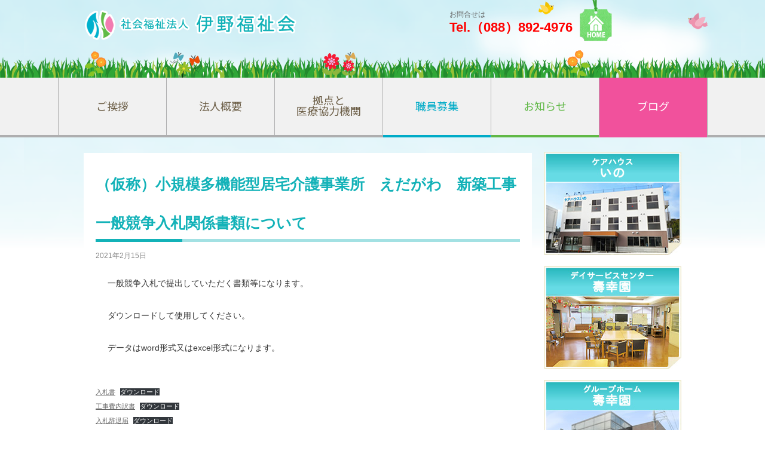

--- FILE ---
content_type: text/html; charset=UTF-8
request_url: https://www.inofukushikai.com/%EF%BC%88%E4%BB%AE%E7%A7%B0%EF%BC%89%E5%B0%8F%E8%A6%8F%E6%A8%A1%E5%A4%9A%E6%A9%9F%E8%83%BD%E5%9E%8B%E5%B1%85%E5%AE%85%E4%BB%8B%E8%AD%B7%E4%BA%8B%E6%A5%AD%E6%89%80%E3%80%80%E3%81%88%E3%81%A0%E3%81%8C-2/
body_size: 41081
content:
<!DOCTYPE html>
<html xmlns="http://www.w3.org/1999/xhtml" lang="ja">
<head>
<meta charset="UTF-8" />
<title>（仮称）小規模多機能型居宅介護事業所　えだがわ　新築工事一般競争入札関係書類について | 社会福祉法人伊野福祉会</title>
<link rel="stylesheet" type="text/css" media="all" href="https://www.inofukushikai.com/wp/wp-content/themes/photolistic/style.css?202112171108" />
<link rel="stylesheet" type="text/css" media="all" href="https://www.inofukushikai.com/wp/wp-content/themes/photolistic/customize2021.css?202202241558" />
<meta name='robots' content='max-image-preview:large' />
<link rel="alternate" type="application/rss+xml" title="社会福祉法人伊野福祉会 &raquo; フィード" href="https://www.inofukushikai.com/feed/" />
<link rel="alternate" type="application/rss+xml" title="社会福祉法人伊野福祉会 &raquo; コメントフィード" href="https://www.inofukushikai.com/comments/feed/" />
<link rel="alternate" title="oEmbed (JSON)" type="application/json+oembed" href="https://www.inofukushikai.com/wp-json/oembed/1.0/embed?url=https%3A%2F%2Fwww.inofukushikai.com%2F%25ef%25bc%2588%25e4%25bb%25ae%25e7%25a7%25b0%25ef%25bc%2589%25e5%25b0%258f%25e8%25a6%258f%25e6%25a8%25a1%25e5%25a4%259a%25e6%25a9%259f%25e8%2583%25bd%25e5%259e%258b%25e5%25b1%2585%25e5%25ae%2585%25e4%25bb%258b%25e8%25ad%25b7%25e4%25ba%258b%25e6%25a5%25ad%25e6%2589%2580%25e3%2580%2580%25e3%2581%2588%25e3%2581%25a0%25e3%2581%258c-2%2F" />
<link rel="alternate" title="oEmbed (XML)" type="text/xml+oembed" href="https://www.inofukushikai.com/wp-json/oembed/1.0/embed?url=https%3A%2F%2Fwww.inofukushikai.com%2F%25ef%25bc%2588%25e4%25bb%25ae%25e7%25a7%25b0%25ef%25bc%2589%25e5%25b0%258f%25e8%25a6%258f%25e6%25a8%25a1%25e5%25a4%259a%25e6%25a9%259f%25e8%2583%25bd%25e5%259e%258b%25e5%25b1%2585%25e5%25ae%2585%25e4%25bb%258b%25e8%25ad%25b7%25e4%25ba%258b%25e6%25a5%25ad%25e6%2589%2580%25e3%2580%2580%25e3%2581%2588%25e3%2581%25a0%25e3%2581%258c-2%2F&#038;format=xml" />
<style id='wp-img-auto-sizes-contain-inline-css' type='text/css'>
img:is([sizes=auto i],[sizes^="auto," i]){contain-intrinsic-size:3000px 1500px}
/*# sourceURL=wp-img-auto-sizes-contain-inline-css */
</style>
<style id='wp-emoji-styles-inline-css' type='text/css'>

	img.wp-smiley, img.emoji {
		display: inline !important;
		border: none !important;
		box-shadow: none !important;
		height: 1em !important;
		width: 1em !important;
		margin: 0 0.07em !important;
		vertical-align: -0.1em !important;
		background: none !important;
		padding: 0 !important;
	}
/*# sourceURL=wp-emoji-styles-inline-css */
</style>
<style id='wp-block-library-inline-css' type='text/css'>
:root{--wp-block-synced-color:#7a00df;--wp-block-synced-color--rgb:122,0,223;--wp-bound-block-color:var(--wp-block-synced-color);--wp-editor-canvas-background:#ddd;--wp-admin-theme-color:#007cba;--wp-admin-theme-color--rgb:0,124,186;--wp-admin-theme-color-darker-10:#006ba1;--wp-admin-theme-color-darker-10--rgb:0,107,160.5;--wp-admin-theme-color-darker-20:#005a87;--wp-admin-theme-color-darker-20--rgb:0,90,135;--wp-admin-border-width-focus:2px}@media (min-resolution:192dpi){:root{--wp-admin-border-width-focus:1.5px}}.wp-element-button{cursor:pointer}:root .has-very-light-gray-background-color{background-color:#eee}:root .has-very-dark-gray-background-color{background-color:#313131}:root .has-very-light-gray-color{color:#eee}:root .has-very-dark-gray-color{color:#313131}:root .has-vivid-green-cyan-to-vivid-cyan-blue-gradient-background{background:linear-gradient(135deg,#00d084,#0693e3)}:root .has-purple-crush-gradient-background{background:linear-gradient(135deg,#34e2e4,#4721fb 50%,#ab1dfe)}:root .has-hazy-dawn-gradient-background{background:linear-gradient(135deg,#faaca8,#dad0ec)}:root .has-subdued-olive-gradient-background{background:linear-gradient(135deg,#fafae1,#67a671)}:root .has-atomic-cream-gradient-background{background:linear-gradient(135deg,#fdd79a,#004a59)}:root .has-nightshade-gradient-background{background:linear-gradient(135deg,#330968,#31cdcf)}:root .has-midnight-gradient-background{background:linear-gradient(135deg,#020381,#2874fc)}:root{--wp--preset--font-size--normal:16px;--wp--preset--font-size--huge:42px}.has-regular-font-size{font-size:1em}.has-larger-font-size{font-size:2.625em}.has-normal-font-size{font-size:var(--wp--preset--font-size--normal)}.has-huge-font-size{font-size:var(--wp--preset--font-size--huge)}.has-text-align-center{text-align:center}.has-text-align-left{text-align:left}.has-text-align-right{text-align:right}.has-fit-text{white-space:nowrap!important}#end-resizable-editor-section{display:none}.aligncenter{clear:both}.items-justified-left{justify-content:flex-start}.items-justified-center{justify-content:center}.items-justified-right{justify-content:flex-end}.items-justified-space-between{justify-content:space-between}.screen-reader-text{border:0;clip-path:inset(50%);height:1px;margin:-1px;overflow:hidden;padding:0;position:absolute;width:1px;word-wrap:normal!important}.screen-reader-text:focus{background-color:#ddd;clip-path:none;color:#444;display:block;font-size:1em;height:auto;left:5px;line-height:normal;padding:15px 23px 14px;text-decoration:none;top:5px;width:auto;z-index:100000}html :where(.has-border-color){border-style:solid}html :where([style*=border-top-color]){border-top-style:solid}html :where([style*=border-right-color]){border-right-style:solid}html :where([style*=border-bottom-color]){border-bottom-style:solid}html :where([style*=border-left-color]){border-left-style:solid}html :where([style*=border-width]){border-style:solid}html :where([style*=border-top-width]){border-top-style:solid}html :where([style*=border-right-width]){border-right-style:solid}html :where([style*=border-bottom-width]){border-bottom-style:solid}html :where([style*=border-left-width]){border-left-style:solid}html :where(img[class*=wp-image-]){height:auto;max-width:100%}:where(figure){margin:0 0 1em}html :where(.is-position-sticky){--wp-admin--admin-bar--position-offset:var(--wp-admin--admin-bar--height,0px)}@media screen and (max-width:600px){html :where(.is-position-sticky){--wp-admin--admin-bar--position-offset:0px}}

/*# sourceURL=wp-block-library-inline-css */
</style><style id='wp-block-file-inline-css' type='text/css'>
.wp-block-file{box-sizing:border-box}.wp-block-file:not(.wp-element-button){font-size:.8em}.wp-block-file.aligncenter{text-align:center}.wp-block-file.alignright{text-align:right}.wp-block-file *+.wp-block-file__button{margin-left:.75em}:where(.wp-block-file){margin-bottom:1.5em}.wp-block-file__embed{margin-bottom:1em}:where(.wp-block-file__button){border-radius:2em;display:inline-block;padding:.5em 1em}:where(.wp-block-file__button):where(a):active,:where(.wp-block-file__button):where(a):focus,:where(.wp-block-file__button):where(a):hover,:where(.wp-block-file__button):where(a):visited{box-shadow:none;color:#fff;opacity:.85;text-decoration:none}
/*# sourceURL=https://www.inofukushikai.com/wp/wp-includes/blocks/file/style.min.css */
</style>
<style id='wp-block-paragraph-inline-css' type='text/css'>
.is-small-text{font-size:.875em}.is-regular-text{font-size:1em}.is-large-text{font-size:2.25em}.is-larger-text{font-size:3em}.has-drop-cap:not(:focus):first-letter{float:left;font-size:8.4em;font-style:normal;font-weight:100;line-height:.68;margin:.05em .1em 0 0;text-transform:uppercase}body.rtl .has-drop-cap:not(:focus):first-letter{float:none;margin-left:.1em}p.has-drop-cap.has-background{overflow:hidden}:root :where(p.has-background){padding:1.25em 2.375em}:where(p.has-text-color:not(.has-link-color)) a{color:inherit}p.has-text-align-left[style*="writing-mode:vertical-lr"],p.has-text-align-right[style*="writing-mode:vertical-rl"]{rotate:180deg}
/*# sourceURL=https://www.inofukushikai.com/wp/wp-includes/blocks/paragraph/style.min.css */
</style>
<style id='global-styles-inline-css' type='text/css'>
:root{--wp--preset--aspect-ratio--square: 1;--wp--preset--aspect-ratio--4-3: 4/3;--wp--preset--aspect-ratio--3-4: 3/4;--wp--preset--aspect-ratio--3-2: 3/2;--wp--preset--aspect-ratio--2-3: 2/3;--wp--preset--aspect-ratio--16-9: 16/9;--wp--preset--aspect-ratio--9-16: 9/16;--wp--preset--color--black: #000000;--wp--preset--color--cyan-bluish-gray: #abb8c3;--wp--preset--color--white: #ffffff;--wp--preset--color--pale-pink: #f78da7;--wp--preset--color--vivid-red: #cf2e2e;--wp--preset--color--luminous-vivid-orange: #ff6900;--wp--preset--color--luminous-vivid-amber: #fcb900;--wp--preset--color--light-green-cyan: #7bdcb5;--wp--preset--color--vivid-green-cyan: #00d084;--wp--preset--color--pale-cyan-blue: #8ed1fc;--wp--preset--color--vivid-cyan-blue: #0693e3;--wp--preset--color--vivid-purple: #9b51e0;--wp--preset--gradient--vivid-cyan-blue-to-vivid-purple: linear-gradient(135deg,rgb(6,147,227) 0%,rgb(155,81,224) 100%);--wp--preset--gradient--light-green-cyan-to-vivid-green-cyan: linear-gradient(135deg,rgb(122,220,180) 0%,rgb(0,208,130) 100%);--wp--preset--gradient--luminous-vivid-amber-to-luminous-vivid-orange: linear-gradient(135deg,rgb(252,185,0) 0%,rgb(255,105,0) 100%);--wp--preset--gradient--luminous-vivid-orange-to-vivid-red: linear-gradient(135deg,rgb(255,105,0) 0%,rgb(207,46,46) 100%);--wp--preset--gradient--very-light-gray-to-cyan-bluish-gray: linear-gradient(135deg,rgb(238,238,238) 0%,rgb(169,184,195) 100%);--wp--preset--gradient--cool-to-warm-spectrum: linear-gradient(135deg,rgb(74,234,220) 0%,rgb(151,120,209) 20%,rgb(207,42,186) 40%,rgb(238,44,130) 60%,rgb(251,105,98) 80%,rgb(254,248,76) 100%);--wp--preset--gradient--blush-light-purple: linear-gradient(135deg,rgb(255,206,236) 0%,rgb(152,150,240) 100%);--wp--preset--gradient--blush-bordeaux: linear-gradient(135deg,rgb(254,205,165) 0%,rgb(254,45,45) 50%,rgb(107,0,62) 100%);--wp--preset--gradient--luminous-dusk: linear-gradient(135deg,rgb(255,203,112) 0%,rgb(199,81,192) 50%,rgb(65,88,208) 100%);--wp--preset--gradient--pale-ocean: linear-gradient(135deg,rgb(255,245,203) 0%,rgb(182,227,212) 50%,rgb(51,167,181) 100%);--wp--preset--gradient--electric-grass: linear-gradient(135deg,rgb(202,248,128) 0%,rgb(113,206,126) 100%);--wp--preset--gradient--midnight: linear-gradient(135deg,rgb(2,3,129) 0%,rgb(40,116,252) 100%);--wp--preset--font-size--small: 13px;--wp--preset--font-size--medium: 20px;--wp--preset--font-size--large: 36px;--wp--preset--font-size--x-large: 42px;--wp--preset--spacing--20: 0.44rem;--wp--preset--spacing--30: 0.67rem;--wp--preset--spacing--40: 1rem;--wp--preset--spacing--50: 1.5rem;--wp--preset--spacing--60: 2.25rem;--wp--preset--spacing--70: 3.38rem;--wp--preset--spacing--80: 5.06rem;--wp--preset--shadow--natural: 6px 6px 9px rgba(0, 0, 0, 0.2);--wp--preset--shadow--deep: 12px 12px 50px rgba(0, 0, 0, 0.4);--wp--preset--shadow--sharp: 6px 6px 0px rgba(0, 0, 0, 0.2);--wp--preset--shadow--outlined: 6px 6px 0px -3px rgb(255, 255, 255), 6px 6px rgb(0, 0, 0);--wp--preset--shadow--crisp: 6px 6px 0px rgb(0, 0, 0);}:where(.is-layout-flex){gap: 0.5em;}:where(.is-layout-grid){gap: 0.5em;}body .is-layout-flex{display: flex;}.is-layout-flex{flex-wrap: wrap;align-items: center;}.is-layout-flex > :is(*, div){margin: 0;}body .is-layout-grid{display: grid;}.is-layout-grid > :is(*, div){margin: 0;}:where(.wp-block-columns.is-layout-flex){gap: 2em;}:where(.wp-block-columns.is-layout-grid){gap: 2em;}:where(.wp-block-post-template.is-layout-flex){gap: 1.25em;}:where(.wp-block-post-template.is-layout-grid){gap: 1.25em;}.has-black-color{color: var(--wp--preset--color--black) !important;}.has-cyan-bluish-gray-color{color: var(--wp--preset--color--cyan-bluish-gray) !important;}.has-white-color{color: var(--wp--preset--color--white) !important;}.has-pale-pink-color{color: var(--wp--preset--color--pale-pink) !important;}.has-vivid-red-color{color: var(--wp--preset--color--vivid-red) !important;}.has-luminous-vivid-orange-color{color: var(--wp--preset--color--luminous-vivid-orange) !important;}.has-luminous-vivid-amber-color{color: var(--wp--preset--color--luminous-vivid-amber) !important;}.has-light-green-cyan-color{color: var(--wp--preset--color--light-green-cyan) !important;}.has-vivid-green-cyan-color{color: var(--wp--preset--color--vivid-green-cyan) !important;}.has-pale-cyan-blue-color{color: var(--wp--preset--color--pale-cyan-blue) !important;}.has-vivid-cyan-blue-color{color: var(--wp--preset--color--vivid-cyan-blue) !important;}.has-vivid-purple-color{color: var(--wp--preset--color--vivid-purple) !important;}.has-black-background-color{background-color: var(--wp--preset--color--black) !important;}.has-cyan-bluish-gray-background-color{background-color: var(--wp--preset--color--cyan-bluish-gray) !important;}.has-white-background-color{background-color: var(--wp--preset--color--white) !important;}.has-pale-pink-background-color{background-color: var(--wp--preset--color--pale-pink) !important;}.has-vivid-red-background-color{background-color: var(--wp--preset--color--vivid-red) !important;}.has-luminous-vivid-orange-background-color{background-color: var(--wp--preset--color--luminous-vivid-orange) !important;}.has-luminous-vivid-amber-background-color{background-color: var(--wp--preset--color--luminous-vivid-amber) !important;}.has-light-green-cyan-background-color{background-color: var(--wp--preset--color--light-green-cyan) !important;}.has-vivid-green-cyan-background-color{background-color: var(--wp--preset--color--vivid-green-cyan) !important;}.has-pale-cyan-blue-background-color{background-color: var(--wp--preset--color--pale-cyan-blue) !important;}.has-vivid-cyan-blue-background-color{background-color: var(--wp--preset--color--vivid-cyan-blue) !important;}.has-vivid-purple-background-color{background-color: var(--wp--preset--color--vivid-purple) !important;}.has-black-border-color{border-color: var(--wp--preset--color--black) !important;}.has-cyan-bluish-gray-border-color{border-color: var(--wp--preset--color--cyan-bluish-gray) !important;}.has-white-border-color{border-color: var(--wp--preset--color--white) !important;}.has-pale-pink-border-color{border-color: var(--wp--preset--color--pale-pink) !important;}.has-vivid-red-border-color{border-color: var(--wp--preset--color--vivid-red) !important;}.has-luminous-vivid-orange-border-color{border-color: var(--wp--preset--color--luminous-vivid-orange) !important;}.has-luminous-vivid-amber-border-color{border-color: var(--wp--preset--color--luminous-vivid-amber) !important;}.has-light-green-cyan-border-color{border-color: var(--wp--preset--color--light-green-cyan) !important;}.has-vivid-green-cyan-border-color{border-color: var(--wp--preset--color--vivid-green-cyan) !important;}.has-pale-cyan-blue-border-color{border-color: var(--wp--preset--color--pale-cyan-blue) !important;}.has-vivid-cyan-blue-border-color{border-color: var(--wp--preset--color--vivid-cyan-blue) !important;}.has-vivid-purple-border-color{border-color: var(--wp--preset--color--vivid-purple) !important;}.has-vivid-cyan-blue-to-vivid-purple-gradient-background{background: var(--wp--preset--gradient--vivid-cyan-blue-to-vivid-purple) !important;}.has-light-green-cyan-to-vivid-green-cyan-gradient-background{background: var(--wp--preset--gradient--light-green-cyan-to-vivid-green-cyan) !important;}.has-luminous-vivid-amber-to-luminous-vivid-orange-gradient-background{background: var(--wp--preset--gradient--luminous-vivid-amber-to-luminous-vivid-orange) !important;}.has-luminous-vivid-orange-to-vivid-red-gradient-background{background: var(--wp--preset--gradient--luminous-vivid-orange-to-vivid-red) !important;}.has-very-light-gray-to-cyan-bluish-gray-gradient-background{background: var(--wp--preset--gradient--very-light-gray-to-cyan-bluish-gray) !important;}.has-cool-to-warm-spectrum-gradient-background{background: var(--wp--preset--gradient--cool-to-warm-spectrum) !important;}.has-blush-light-purple-gradient-background{background: var(--wp--preset--gradient--blush-light-purple) !important;}.has-blush-bordeaux-gradient-background{background: var(--wp--preset--gradient--blush-bordeaux) !important;}.has-luminous-dusk-gradient-background{background: var(--wp--preset--gradient--luminous-dusk) !important;}.has-pale-ocean-gradient-background{background: var(--wp--preset--gradient--pale-ocean) !important;}.has-electric-grass-gradient-background{background: var(--wp--preset--gradient--electric-grass) !important;}.has-midnight-gradient-background{background: var(--wp--preset--gradient--midnight) !important;}.has-small-font-size{font-size: var(--wp--preset--font-size--small) !important;}.has-medium-font-size{font-size: var(--wp--preset--font-size--medium) !important;}.has-large-font-size{font-size: var(--wp--preset--font-size--large) !important;}.has-x-large-font-size{font-size: var(--wp--preset--font-size--x-large) !important;}
/*# sourceURL=global-styles-inline-css */
</style>

<style id='classic-theme-styles-inline-css' type='text/css'>
/*! This file is auto-generated */
.wp-block-button__link{color:#fff;background-color:#32373c;border-radius:9999px;box-shadow:none;text-decoration:none;padding:calc(.667em + 2px) calc(1.333em + 2px);font-size:1.125em}.wp-block-file__button{background:#32373c;color:#fff;text-decoration:none}
/*# sourceURL=/wp-includes/css/classic-themes.min.css */
</style>
<link rel='stylesheet' id='contact-form-7-css' href='https://www.inofukushikai.com/wp/wp-content/plugins/contact-form-7/includes/css/styles.css?ver=6.1.4' type='text/css' media='all' />
<link rel='stylesheet' id='contact-form-7-confirm-css' href='https://www.inofukushikai.com/wp/wp-content/plugins/contact-form-7-add-confirm/includes/css/styles.css?ver=5.1' type='text/css' media='all' />
<link rel='stylesheet' id='fancybox-css' href='https://www.inofukushikai.com/wp/wp-content/plugins/easy-fancybox/fancybox/1.5.4/jquery.fancybox.min.css?ver=6.9' type='text/css' media='screen' />
<script type="text/javascript" src="https://www.inofukushikai.com/wp/wp-includes/js/jquery/jquery.min.js?ver=3.7.1" id="jquery-core-js"></script>
<script type="text/javascript" src="https://www.inofukushikai.com/wp/wp-includes/js/jquery/jquery-migrate.min.js?ver=3.4.1" id="jquery-migrate-js"></script>
<link rel="https://api.w.org/" href="https://www.inofukushikai.com/wp-json/" /><link rel="alternate" title="JSON" type="application/json" href="https://www.inofukushikai.com/wp-json/wp/v2/posts/6722" /><link rel="EditURI" type="application/rsd+xml" title="RSD" href="https://www.inofukushikai.com/wp/xmlrpc.php?rsd" />
<meta name="generator" content="WordPress 6.9" />
<link rel="canonical" href="https://www.inofukushikai.com/%ef%bc%88%e4%bb%ae%e7%a7%b0%ef%bc%89%e5%b0%8f%e8%a6%8f%e6%a8%a1%e5%a4%9a%e6%a9%9f%e8%83%bd%e5%9e%8b%e5%b1%85%e5%ae%85%e4%bb%8b%e8%ad%b7%e4%ba%8b%e6%a5%ad%e6%89%80%e3%80%80%e3%81%88%e3%81%a0%e3%81%8c-2/" />
<link rel='shortlink' href='https://www.inofukushikai.com/?p=6722' />
<style type="text/css" id="custom-background-css">
body.custom-background { background-image: url("https://www.inofukushikai.com/wp/wp-content/uploads/2015/02/page_bg.png"); background-position: center top; background-size: auto; background-repeat: repeat-x; background-attachment: scroll; }
</style>
	<link rel="icon" href="https://www.inofukushikai.com/wp/wp-content/uploads/2022/06/favicon-150x150.png" sizes="32x32" />
<link rel="icon" href="https://www.inofukushikai.com/wp/wp-content/uploads/2022/06/favicon-300x300.png" sizes="192x192" />
<link rel="apple-touch-icon" href="https://www.inofukushikai.com/wp/wp-content/uploads/2022/06/favicon-300x300.png" />
<meta name="msapplication-TileImage" content="https://www.inofukushikai.com/wp/wp-content/uploads/2022/06/favicon-300x300.png" />
<link rel="stylesheet" type="text/css" media="all" href="https://www.inofukushikai.com/css/tabulous.css?202410" />
<script src="https://www.inofukushikai.com/js/ac_tab.js?202112161639"></script>
<!-- Global site tag (gtag.js) - Google Analytics -->
<script async src="https://www.googletagmanager.com/gtag/js?id=G-CPK142X0J4"></script>
<script>
  window.dataLayer = window.dataLayer || [];
  function gtag(){dataLayer.push(arguments);}
  gtag('js', new Date());

  gtag('config', 'G-CPK142X0J4');
</script>
</head>

<body class="wp-singular post-template-default single single-post postid-6722 single-format-standard custom-background wp-theme-photolistic">
<div id="header" class="home_b sub">
	<div id="masthead">
	<div id="branding" role="banner"><div class="max_in" style="height: 86px;">
		<div id="site-title"><a href="https://www.inofukushikai.com/" title="社会福祉法人伊野福祉会" rel="home"><img src="https://www.inofukushikai.com/wp/wp-content/uploads/2015/02/header_logo.png" /></a></div>
	<div id="site-head_right">
	<ul>
	<li style="padding-top: 15px;">お問合せは<br /><span class="tx22_red"><strong>Tel.（088）892-4976</strong></span></li>
	<li><a href="https://www.inofukushikai.com/"><img src="https://www.inofukushikai.com/wp/wp-content/uploads/2015/02/header_home.png" /></a></li>
	</ul>
	</div></div>
	</div><!-- #branding -->
	</div><!-- #masthead -->
</div><!-- #header -->
<div id="navigation2021">
	<ul>
	<li><a href="https://www.inofukushikai.com/greetings/">ご挨拶</a></li>
	<li><a href="https://www.inofukushikai.com/information/">法人概要</a></li>
	<li><a href="https://www.inofukushikai.com/cooperation/">拠点と<br>医療協力機関</a></li>
	<li><a href="https://www.inofukushikai.com/recruit/" target="_blank" class="job">職員募集</a></li>
	<li><a href="https://www.inofukushikai.com/topics/" class="topics">お知らせ</a></li>
	<li><a href="https://www.inofukushikai.com/news/" class="blog">ブログ</a></li>
	</ul>
</div><!-- #access -->
<div id="wrapper" class="hfeed">
<div id="main">
		<div id="container">
			<div id="content" role="main">

			
		
				<div id="post-6722" class="post-6722 post type-post status-publish format-standard hentry category-topics">
					<h1 class="entry-title">（仮称）小規模多機能型居宅介護事業所　えだがわ　新築工事一般競争入札関係書類について</h1>
       <div class="entry-meta">
		2021年2月15日	</div><!-- .entry-meta -->
					<div class="entry-content">
						
<p>一般競争入札で提出していただく書類等になります。</p>



<p>ダウンロードして使用してください。</p>



<p>データはword形式又はexcel形式になります。</p>



<p></p>



<div class="wp-block-file"><a href="https://www.inofukushikai.com/wp/wp-content/uploads/2021/02/d53928077b651f9cf19b972430cc500d-1.docx">入札書</a><a href="https://www.inofukushikai.com/wp/wp-content/uploads/2021/02/d53928077b651f9cf19b972430cc500d-1.docx" class="wp-block-file__button" download>ダウンロード</a></div>



<div class="wp-block-file"><a href="https://www.inofukushikai.com/wp/wp-content/uploads/2021/02/7ce3455630df7e19a12d5e720c0f81a9.xlsx">工事費内訳書</a><a href="https://www.inofukushikai.com/wp/wp-content/uploads/2021/02/7ce3455630df7e19a12d5e720c0f81a9.xlsx" class="wp-block-file__button" download>ダウンロード</a></div>



<div class="wp-block-file"><a href="https://www.inofukushikai.com/wp/wp-content/uploads/2021/02/751d7166b425e545fe8f3b6d5e162ddc.docx">入札辞退届</a><a href="https://www.inofukushikai.com/wp/wp-content/uploads/2021/02/751d7166b425e545fe8f3b6d5e162ddc.docx" class="wp-block-file__button" download>ダウンロード</a></div>



<div class="wp-block-file"><a href="https://www.inofukushikai.com/wp/wp-content/uploads/2021/02/9493d4c598f8f876514a01f95d126c7a.docx">委任状</a><a href="https://www.inofukushikai.com/wp/wp-content/uploads/2021/02/9493d4c598f8f876514a01f95d126c7a.docx" class="wp-block-file__button" download>ダウンロード</a></div>



<div class="wp-block-file"><a href="https://www.inofukushikai.com/wp/wp-content/uploads/2021/02/da0d4424d47c4962c3587c98d9af9de6.docx">事後審査型制限付き　一般競争入札参加申請書及び資格要件確認書</a><a href="https://www.inofukushikai.com/wp/wp-content/uploads/2021/02/da0d4424d47c4962c3587c98d9af9de6.docx" class="wp-block-file__button" download>ダウンロード</a></div>
											</div><!-- .entry-content -->
                    </div><!-- #post-## -->
<div id="nav-below" class="navigation">
<div class="nav-previous">←<a href="https://www.inofukushikai.com/%e7%a6%8f%e7%a5%89%e4%bb%8b%e8%ad%b7%e6%96%bd%e8%a8%ad%e3%80%80%e6%96%b0%e7%af%89%e5%b7%a5%e4%ba%8b%e5%85%a5%e6%9c%ad%e5%85%ac%e5%91%8a%e3%81%ab%e3%81%a4%e3%81%84%e3%81%a6/" rel="prev">福祉介護施設　新築工事入札公告について</a></div>
<div class="nav-next"><a href="https://www.inofukushikai.com/%ef%bc%88%e4%bb%ae%e7%a7%b0%ef%bc%89%e5%b0%8f%e8%a6%8f%e6%a8%a1%e5%a4%9a%e6%a9%9f%e8%83%bd%e5%9e%8b%e5%b1%85%e5%ae%85%e4%bb%8b%e8%ad%b7%e4%ba%8b%e6%a5%ad%e6%89%80%e3%80%80%e3%81%88%e3%81%a0%e3%81%8c-3/" rel="next">（仮称）小規模多機能型居宅介護事業所　えだがわの新築工事に伴う備品購入に関する入札について</a>→</div>
				</div><!-- #nav-below -->

			</div><!-- #content -->
		</div><!-- #container -->


		<div id="primary" class="widget-area" role="complementary">
			<ul class="xoxo">
<li id="text-2" class="widget-container widget_text">			<div class="textwidget"><p><a href="https://www.inofukushikai.com/care-center/"><img decoding="async" src="https://www.inofukushikai.com/images2021/side_bnr2022_001.jpg" alt="ケアハウス　いの" /></a></p>
<p><a href="https://www.inofukushikai.com/dayservice_jyukouen/"><img decoding="async" src="https://www.inofukushikai.com/images2021/side_bnr2022_002.jpg" alt="デイサービスセンター壽幸園" /></a></p>
<p><a href="https://www.inofukushikai.com/grouphome_jyukouen/"><img decoding="async" src="https://www.inofukushikai.com/images2021/side_bnr2022_003.jpg" alt="グループホーム壽幸園" /></a></p>
<p><a href="https://www.inofukushikai.com/syokibotakinoukaigo_jyukouen/"><img decoding="async" src="https://www.inofukushikai.com/images2021/side_bnr2022_004.jpg" alt="小規模多機能型居宅介護事業所　壽幸園" /></a></p>
<p><a href="https://www.inofukushikai.com/syokibotakinoukaigo-satellite-ino/"><img decoding="async" src="https://www.inofukushikai.com/images2021/side_bnr2022_005.jpg" alt="小規模多機能型居宅介護事業所　壽幸園　サテライトいの" /></a></p>
<p><a href="https://www.inofukushikai.com/edagawa/"><img decoding="async" src="https://www.inofukushikai.com/images2021/side_bnr2022_006.jpg" alt="小規模多機能型居宅介護事業所　えだがわ" /></a></p>
<p><a href="https://www.inofukushikai.com/yutoria/"><img decoding="async" src="https://www.inofukushikai.com/images2021/side_bnr2022_007.jpg" alt="デイサービス駅前　ゆとりあ" /></a></p>
<p><a href="https://www.inofukushikai.com/yutorinosato/"><img decoding="async" src="https://www.inofukushikai.com/images2021/side_bnr2022_008.jpg" alt="グループホーム　ゆとりの里" /></a></p>
<p><a href="https://www.inofukushikai.com/grouphome_stella/"><img decoding="async" src="https://www.inofukushikai.com/images2021/side_bnr2022_009.jpg" alt="グループホームステラ" /></a></p>
<p><a href="https://www.inofukushikai.com/helper-station/"><img decoding="async" src="https://www.inofukushikai.com/images2021/side_bnr2022_010.jpg" alt="ヘルパーステーションいの" /></a></p>
<p><a href="https://www.inofukushikai.com/care-support/"><img decoding="async" src="https://www.inofukushikai.com/images2021/side_bnr2022_011.jpg" alt="居宅介護支援事務所　ぼっちり" /></a></p>
<p><a href="https://www.inofukushikai.com/kirari/"><img decoding="async" src="https://www.inofukushikai.com/images2021/side_bnr2022_012.jpg?203" alt="グループホームキラリ" /></a></p>
<p><a href="https://www.inofukushikai.com/grouphome_asakaze/"><img decoding="async" src="https://www.inofukushikai.com/images2021/side_bnr2022_013.jpg?203" alt="グループホームあさかぜ" /></a></p>
<p><a href="https://www.inofukushikai.com/grouphome_kera/"><img decoding="async" src="https://www.inofukushikai.com/images2021/side_bnr2022_014.jpg" alt="グループホームエルダー介良" /></a></p>
<p><a href="https://www.inofukushikai.com/recruit/" target="_blank" rel="noopener"><img loading="lazy" decoding="async" src="https://www.inofukushikai.com/wp/wp-content/uploads/2015/02/side_bnr_bt5.jpg" alt="職員募集" width="230" height="398" /></a></p>
</div>
		</li>			</ul>
		</div><!-- #primary .widget-area -->

	</div><!-- #main or #main_home -->
</div><!-- #wrapper -->
<div id="footer" role="contentinfo">
	<div id="colophon"><img src="https://www.inofukushikai.com/wp/wp-content/uploads/2015/01/footer_logo.jpg" style="float:left;margin-right:20px;"><p class="tx16" style="padding-top: 30px;float: left;">〒781-2128<br />
高知県吾川郡いの町波川560番2<br />
TEL：088-892-4976 / FAX：088-892-4977</p>
<ul class="footer_navigation">
<li><a href="https://www.inofukushikai.com/">HOME</a></li>
</ul>
<ul class="footer_navigation">
<li><a href="https://www.inofukushikai.com/greetings/">ご挨拶</a></li>
<li><a href="https://www.inofukushikai.com/information/">法人概要</a></li>
<li><a href="https://www.inofukushikai.com/cooperation/">協力体制</a></li>
<li><a href="https://www.inofukushikai.com/recruit/" target="_blank">職員募集</a></li>
<li><a href="https://www.inofukushikai.com/news/">お知らせ</a></li>
</ul>
<ul class="footer_navigation">
<li><a href="https://www.inofukushikai.com/care-center/">ケアハウスいの</a></li>
<li><a href="https://www.inofukushikai.com/dayservice_jyukouen/">デイサービスセンター壽幸園</a></li>
<li><a href="https://www.inofukushikai.com/grouphome_jyukouen/">グループホーム壽幸園</a></li>
<li><a href="https://www.inofukushikai.com/syokibotakinoukaigo_jyukouen/">小規模多機能型居宅介護事業所　壽幸園</a></li>
<li><a href="https://www.inofukushikai.com/syokibotakinoukaigo-satellite-ino/">小規模多機能型居宅介護事業所　壽幸園サテライトいの</a></li>
<li><a href="https://www.inofukushikai.com/edagawa/">小規模多機能型居宅介護事業所　えだがわ</a></li>
<li><a href="https://www.inofukushikai.com/yutoria/">デイサービス駅前　ゆとりあ</a></li>
<li><a href="https://www.inofukushikai.com/yutorinosato/">グループホーム　ゆとりの里</a></li>
<li><a href="https://www.inofukushikai.com/grouphome_stella/">グループホームステラ</a></li>
<li><a href="https://www.inofukushikai.com/helper-station/">ヘルパーステーションいの</a></li>
<li><a href="https://www.inofukushikai.com/care-support/">居宅介護支援事業所ぼっちり</a></li>
<li><a href="https://www.inofukushikai.com/kirari/">グループホームキラリ</a></li>
<li><a href="https://www.inofukushikai.com/grouphome_asakaze/">グループホームあさかぜ</a></li>
<li><a href="https://www.inofukushikai.com/grouphome_kera/">グループホームエルダー介良</a></li>
</ul>

	</div><!-- #colophon -->
	</div><!-- #footer -->
<div align="center">&copy;&nbsp;2026 社会福祉法人伊野福祉会 - All rights reserved.　produced by <a href="http://www.kojyanto.net/" target="_blank">kojyanto.net</a></div>
<script type="speculationrules">
{"prefetch":[{"source":"document","where":{"and":[{"href_matches":"/*"},{"not":{"href_matches":["/wp/wp-*.php","/wp/wp-admin/*","/wp/wp-content/uploads/*","/wp/wp-content/*","/wp/wp-content/plugins/*","/wp/wp-content/themes/photolistic/*","/*\\?(.+)"]}},{"not":{"selector_matches":"a[rel~=\"nofollow\"]"}},{"not":{"selector_matches":".no-prefetch, .no-prefetch a"}}]},"eagerness":"conservative"}]}
</script>
<script type="text/javascript" src="https://www.inofukushikai.com/wp/wp-includes/js/dist/hooks.min.js?ver=dd5603f07f9220ed27f1" id="wp-hooks-js"></script>
<script type="text/javascript" src="https://www.inofukushikai.com/wp/wp-includes/js/dist/i18n.min.js?ver=c26c3dc7bed366793375" id="wp-i18n-js"></script>
<script type="text/javascript" id="wp-i18n-js-after">
/* <![CDATA[ */
wp.i18n.setLocaleData( { 'text direction\u0004ltr': [ 'ltr' ] } );
//# sourceURL=wp-i18n-js-after
/* ]]> */
</script>
<script type="text/javascript" src="https://www.inofukushikai.com/wp/wp-content/plugins/contact-form-7/includes/swv/js/index.js?ver=6.1.4" id="swv-js"></script>
<script type="text/javascript" id="contact-form-7-js-translations">
/* <![CDATA[ */
( function( domain, translations ) {
	var localeData = translations.locale_data[ domain ] || translations.locale_data.messages;
	localeData[""].domain = domain;
	wp.i18n.setLocaleData( localeData, domain );
} )( "contact-form-7", {"translation-revision-date":"2025-11-30 08:12:23+0000","generator":"GlotPress\/4.0.3","domain":"messages","locale_data":{"messages":{"":{"domain":"messages","plural-forms":"nplurals=1; plural=0;","lang":"ja_JP"},"This contact form is placed in the wrong place.":["\u3053\u306e\u30b3\u30f3\u30bf\u30af\u30c8\u30d5\u30a9\u30fc\u30e0\u306f\u9593\u9055\u3063\u305f\u4f4d\u7f6e\u306b\u7f6e\u304b\u308c\u3066\u3044\u307e\u3059\u3002"],"Error:":["\u30a8\u30e9\u30fc:"]}},"comment":{"reference":"includes\/js\/index.js"}} );
//# sourceURL=contact-form-7-js-translations
/* ]]> */
</script>
<script type="text/javascript" id="contact-form-7-js-before">
/* <![CDATA[ */
var wpcf7 = {
    "api": {
        "root": "https:\/\/www.inofukushikai.com\/wp-json\/",
        "namespace": "contact-form-7\/v1"
    }
};
//# sourceURL=contact-form-7-js-before
/* ]]> */
</script>
<script type="text/javascript" src="https://www.inofukushikai.com/wp/wp-content/plugins/contact-form-7/includes/js/index.js?ver=6.1.4" id="contact-form-7-js"></script>
<script type="text/javascript" src="https://www.inofukushikai.com/wp/wp-includes/js/jquery/jquery.form.min.js?ver=4.3.0" id="jquery-form-js"></script>
<script type="text/javascript" src="https://www.inofukushikai.com/wp/wp-content/plugins/contact-form-7-add-confirm/includes/js/scripts.js?ver=5.1" id="contact-form-7-confirm-js"></script>
<script type="text/javascript" src="https://www.inofukushikai.com/wp/wp-content/plugins/easy-fancybox/vendor/purify.min.js?ver=6.9" id="fancybox-purify-js"></script>
<script type="text/javascript" id="jquery-fancybox-js-extra">
/* <![CDATA[ */
var efb_i18n = {"close":"Close","next":"Next","prev":"Previous","startSlideshow":"Start slideshow","toggleSize":"Toggle size"};
//# sourceURL=jquery-fancybox-js-extra
/* ]]> */
</script>
<script type="text/javascript" src="https://www.inofukushikai.com/wp/wp-content/plugins/easy-fancybox/fancybox/1.5.4/jquery.fancybox.min.js?ver=6.9" id="jquery-fancybox-js"></script>
<script type="text/javascript" id="jquery-fancybox-js-after">
/* <![CDATA[ */
var fb_timeout, fb_opts={'autoScale':true,'showCloseButton':true,'margin':20,'pixelRatio':'false','centerOnScroll':true,'enableEscapeButton':true,'overlayShow':true,'hideOnOverlayClick':true,'minViewportWidth':320,'minVpHeight':320,'disableCoreLightbox':'true','enableBlockControls':'true','fancybox_openBlockControls':'true' };
if(typeof easy_fancybox_handler==='undefined'){
var easy_fancybox_handler=function(){
jQuery([".nolightbox","a.wp-block-file__button","a.pin-it-button","a[href*='pinterest.com\/pin\/create']","a[href*='facebook.com\/share']","a[href*='twitter.com\/share']"].join(',')).addClass('nofancybox');
jQuery('a.fancybox-close').on('click',function(e){e.preventDefault();jQuery.fancybox.close()});
/* IMG */
						var unlinkedImageBlocks=jQuery(".wp-block-image > img:not(.nofancybox,figure.nofancybox>img)");
						unlinkedImageBlocks.wrap(function() {
							var href = jQuery( this ).attr( "src" );
							return "<a href='" + href + "'></a>";
						});
var fb_IMG_select=jQuery('a[href*=".jpg" i]:not(.nofancybox,li.nofancybox>a,figure.nofancybox>a),area[href*=".jpg" i]:not(.nofancybox),a[href*=".jpeg" i]:not(.nofancybox,li.nofancybox>a,figure.nofancybox>a),area[href*=".jpeg" i]:not(.nofancybox),a[href*=".png" i]:not(.nofancybox,li.nofancybox>a,figure.nofancybox>a),area[href*=".png" i]:not(.nofancybox)');
fb_IMG_select.addClass('fancybox image');
var fb_IMG_sections=jQuery('.gallery,.wp-block-gallery,.tiled-gallery,.wp-block-jetpack-tiled-gallery,.ngg-galleryoverview,.ngg-imagebrowser,.nextgen_pro_blog_gallery,.nextgen_pro_film,.nextgen_pro_horizontal_filmstrip,.ngg-pro-masonry-wrapper,.ngg-pro-mosaic-container,.nextgen_pro_sidescroll,.nextgen_pro_slideshow,.nextgen_pro_thumbnail_grid,.tiled-gallery');
fb_IMG_sections.each(function(){jQuery(this).find(fb_IMG_select).attr('rel','gallery-'+fb_IMG_sections.index(this));});
jQuery('a.fancybox,area.fancybox,.fancybox>a').each(function(){jQuery(this).fancybox(jQuery.extend(true,{},fb_opts,{'transition':'elastic','transitionIn':'elastic','easingIn':'easeOutBack','transitionOut':'elastic','easingOut':'easeInBack','opacity':false,'hideOnContentClick':false,'titleShow':false,'titlePosition':'over','titleFromAlt':true,'showNavArrows':true,'enableKeyboardNav':true,'cyclic':false,'mouseWheel':'true'}))});
};};
jQuery(easy_fancybox_handler);jQuery(document).on('post-load',easy_fancybox_handler);

//# sourceURL=jquery-fancybox-js-after
/* ]]> */
</script>
<script type="text/javascript" src="https://www.inofukushikai.com/wp/wp-content/plugins/easy-fancybox/vendor/jquery.easing.min.js?ver=1.4.1" id="jquery-easing-js"></script>
<script type="text/javascript" src="https://www.inofukushikai.com/wp/wp-content/plugins/easy-fancybox/vendor/jquery.mousewheel.min.js?ver=3.1.13" id="jquery-mousewheel-js"></script>
<script id="wp-emoji-settings" type="application/json">
{"baseUrl":"https://s.w.org/images/core/emoji/17.0.2/72x72/","ext":".png","svgUrl":"https://s.w.org/images/core/emoji/17.0.2/svg/","svgExt":".svg","source":{"concatemoji":"https://www.inofukushikai.com/wp/wp-includes/js/wp-emoji-release.min.js?ver=6.9"}}
</script>
<script type="module">
/* <![CDATA[ */
/*! This file is auto-generated */
const a=JSON.parse(document.getElementById("wp-emoji-settings").textContent),o=(window._wpemojiSettings=a,"wpEmojiSettingsSupports"),s=["flag","emoji"];function i(e){try{var t={supportTests:e,timestamp:(new Date).valueOf()};sessionStorage.setItem(o,JSON.stringify(t))}catch(e){}}function c(e,t,n){e.clearRect(0,0,e.canvas.width,e.canvas.height),e.fillText(t,0,0);t=new Uint32Array(e.getImageData(0,0,e.canvas.width,e.canvas.height).data);e.clearRect(0,0,e.canvas.width,e.canvas.height),e.fillText(n,0,0);const a=new Uint32Array(e.getImageData(0,0,e.canvas.width,e.canvas.height).data);return t.every((e,t)=>e===a[t])}function p(e,t){e.clearRect(0,0,e.canvas.width,e.canvas.height),e.fillText(t,0,0);var n=e.getImageData(16,16,1,1);for(let e=0;e<n.data.length;e++)if(0!==n.data[e])return!1;return!0}function u(e,t,n,a){switch(t){case"flag":return n(e,"\ud83c\udff3\ufe0f\u200d\u26a7\ufe0f","\ud83c\udff3\ufe0f\u200b\u26a7\ufe0f")?!1:!n(e,"\ud83c\udde8\ud83c\uddf6","\ud83c\udde8\u200b\ud83c\uddf6")&&!n(e,"\ud83c\udff4\udb40\udc67\udb40\udc62\udb40\udc65\udb40\udc6e\udb40\udc67\udb40\udc7f","\ud83c\udff4\u200b\udb40\udc67\u200b\udb40\udc62\u200b\udb40\udc65\u200b\udb40\udc6e\u200b\udb40\udc67\u200b\udb40\udc7f");case"emoji":return!a(e,"\ud83e\u1fac8")}return!1}function f(e,t,n,a){let r;const o=(r="undefined"!=typeof WorkerGlobalScope&&self instanceof WorkerGlobalScope?new OffscreenCanvas(300,150):document.createElement("canvas")).getContext("2d",{willReadFrequently:!0}),s=(o.textBaseline="top",o.font="600 32px Arial",{});return e.forEach(e=>{s[e]=t(o,e,n,a)}),s}function r(e){var t=document.createElement("script");t.src=e,t.defer=!0,document.head.appendChild(t)}a.supports={everything:!0,everythingExceptFlag:!0},new Promise(t=>{let n=function(){try{var e=JSON.parse(sessionStorage.getItem(o));if("object"==typeof e&&"number"==typeof e.timestamp&&(new Date).valueOf()<e.timestamp+604800&&"object"==typeof e.supportTests)return e.supportTests}catch(e){}return null}();if(!n){if("undefined"!=typeof Worker&&"undefined"!=typeof OffscreenCanvas&&"undefined"!=typeof URL&&URL.createObjectURL&&"undefined"!=typeof Blob)try{var e="postMessage("+f.toString()+"("+[JSON.stringify(s),u.toString(),c.toString(),p.toString()].join(",")+"));",a=new Blob([e],{type:"text/javascript"});const r=new Worker(URL.createObjectURL(a),{name:"wpTestEmojiSupports"});return void(r.onmessage=e=>{i(n=e.data),r.terminate(),t(n)})}catch(e){}i(n=f(s,u,c,p))}t(n)}).then(e=>{for(const n in e)a.supports[n]=e[n],a.supports.everything=a.supports.everything&&a.supports[n],"flag"!==n&&(a.supports.everythingExceptFlag=a.supports.everythingExceptFlag&&a.supports[n]);var t;a.supports.everythingExceptFlag=a.supports.everythingExceptFlag&&!a.supports.flag,a.supports.everything||((t=a.source||{}).concatemoji?r(t.concatemoji):t.wpemoji&&t.twemoji&&(r(t.twemoji),r(t.wpemoji)))});
//# sourceURL=https://www.inofukushikai.com/wp/wp-includes/js/wp-emoji-loader.min.js
/* ]]> */
</script>
<!-- Global site tag (gtag.js) - Google Analytics -->
<script async src="https://www.googletagmanager.com/gtag/js?id=UA-4030285-66"></script>
<script>
  window.dataLayer = window.dataLayer || [];
  function gtag(){dataLayer.push(arguments);}
  gtag('js', new Date());

  gtag('config', 'UA-4030285-66');
</script>

</body>
</html>

--- FILE ---
content_type: text/css
request_url: https://www.inofukushikai.com/wp/wp-content/themes/photolistic/style.css?202112171108
body_size: 31408
content:
/*
Theme Name: Photolistic
Theme URI: http://buzzrain.com/theme/photolistic/
Description: Photolistic is a photography theme that can be used as a portfolio and a blog theme by photographers. It has a clean and minimal design that focuses on the images and it's based on marketing principles that help photographers get more clients.
Author: Buzzrain
Author URI: http://buzzrain.com
Version: 1.3
License: GNU General Public License
License URI: license.txt
Tags: photoblogging, white, two-columns, fixed-width, custom-header, custom-background, threaded-comments, sticky-post, translation-ready, microformats, rtl-language-support, editor-style, custom-menu
*/

/* Based on the excellent TwentyTen theme. Thank you, guys! */

@import url(https://fonts.googleapis.com/css?family=Patua+One);


/* =Reset default browser CSS. Based on work by Eric Meyer: http://meyerweb.com/eric/tools/css/reset/index.html
-------------------------------------------------------------- */

html, body, div, span, applet, object, iframe,
h1, h2, h3, h4, h5, h6, p, blockquote, pre,
a, abbr, acronym, address, big, cite, code,
del, dfn, em, font, img, ins, kbd, q, s, samp,
small, strike, strong, sub, sup, tt, var,
b, u, i, center,
dl, dt, dd, ol, ul, li,
fieldset, form, label, legend,
table, caption, tbody, tfoot, thead, tr, th, td {
	background: transparent;
	border: 0;
	margin: 0;
	padding: 0;
}
body {
	line-height: 1;
}
h1, h2, h3, h4, h5, h6 {
	clear: both;
	font-weight: normal;
}
ol, ul {
	list-style: none;
}
blockquote {
	quotes: none;
}
blockquote:before, blockquote:after {
	content: '';
	content: none;
}
del {
	text-decoration: line-through;
}

/* tables still need 'cellspacing="0"' in the markup */
table {
	border-collapse: collapse;
	border-spacing: 0;
}
a img {
	border: none;
}

#g_nav,
.g_menu{
	display: none;
}

/* =Layout
-------------------------------------------------------------- */

/*
LAYOUT: Two columns
DESCRIPTION: Two-column fixed layout with one sidebar right of content
*/

#container {
	float: left;
	margin: 16px -240px 0 0;
	width: 100%;
}
#content {
	margin: 0 250px 0 0;
	background-color: #FFF;
	padding:20px;
}
#main_home #content {
	margin: 0;
	padding:0;
}
#main_home #content p {
	margin: 0;
	padding:0;
}
#main_home a img
{
	background:none!important;
	border:0;
}
#main_home a:hover img
{
	opacity:0.6;
	filter:alpha(opacity=60);
	-ms-filter: "alpha( opacity=60 )";
	background:none!important;
}
#main a img
{
	background:none!important;
	border:0;
}
#main a:hover img
{
	opacity:0.6;
	filter:alpha(opacity=60);
	-ms-filter: "alpha( opacity=60 )";
	background:none!important;
}
.blog #content { 
	margin:0;
}
body.home.page #main{
padding-top:25px;
}
#primary,
#secondary {
	float: right;
	width: 230px;
}
#secondary {
	clear: right;
}
#footer {
	margin-top: 5px;
	clear: both;
	width: 100%;
	background-color:#13B2B8;
	color:#FFFFFF;	
	}
	
	
#credits { 
	text-align:center; 
}
#footer #credits a  {
	font-size:11px;
	font-weight:bold;
	color:#06C;
}
#footer .widget-title {
	color:#888;
	margin-left: 1.3em;
}

/*
LAYOUT: One column, no sidebar
DESCRIPTION: One centered column with no sidebar
*/

.one-column #content {
	margin: 0 auto;
	width: 640px;
}

/*
LAYOUT: Full width, no sidebar
DESCRIPTION: Full width content with no sidebar; used for attachment pages
*/

.single-attachment #content {
	margin: 0 auto;
	width: 900px;
}


/* =Fonts
-------------------------------------------------------------- */
body,
input,
textarea,
.page-title span,
.pingback a.url {
	font-family: "ヒラギノ角ゴ Pro W3", "Hiragino Kaku Gothic Pro", "メイリオ", Meiryo, Osaka, "ＭＳ Ｐゴシック", "MS PGothic", sans-serif;
}
pre {
	font-family: "Courier 10 Pitch", Courier, monospace;
}
code {
	font-family: Monaco, Consolas, "Andale Mono", "DejaVu Sans Mono", monospace;
}


/* =Structure
-------------------------------------------------------------- */

/* The main theme structure */

#access .menu-header,
div.menu,
#branding,
#main,
#wrapper {
	margin: 0 auto;
	width: 1000px;
}
#colophon {
	margin: 0 auto;
	width: 1060px;
}


/* Structure the footer area */
#footer-widget-area {
	overflow: hidden;
}
#footer-widget-area .widget-area {
	float: left;
	margin-right: 15px;
	width: 220px;
}
#footer-widget-area #fourth {
	margin-right: 0;
}
#site-info {
	float: left;
	font-size: 14px;
	font-weight: bold;
	width: 700px;
}
#site-generator {
	float: right;
	width: 220px;
}


/* =Global Elements
-------------------------------------------------------------- */

/* Main global 'theme' and typographic styles */
body {
	background: #FFF;
}
body,
input,
textarea {
	color: #666;
	font-size: 12px;
	line-height: 18px;
}
hr {
	background-color: #e7e7e7;
	border: 0;
	clear: both;
	height: 1px;
	margin-bottom: 18px;
}

/* Text elements */
p {
	margin-bottom: 18px;
}
ul {
	list-style: square;
	margin: 0 0 18px 1.5em;
}
ol {
	list-style: decimal;
	margin: 0 0 18px 1.5em;
}
ol ol {
	list-style: upper-alpha;
}
ol ol ol {
	list-style: lower-roman;
}
ol ol ol ol {
	list-style: lower-alpha;
}
ul ul,
ol ol,
ul ol,
ol ul {
	margin-bottom: 0;
}
dl {
	margin: 0 0 24px 0;
}
dt {
	font-weight: bold;
}
dd {
	margin-bottom: 18px;
}
strong {
	font-weight: bold;
}
cite,
em,
i {
	font-style: italic;
}
big {
	font-size: 131.25%;
}
ins {
	background: #ffc;
	text-decoration: none;
}
blockquote {
	font-style: italic;
	padding: 0 3em;
}
blockquote cite,
blockquote em,
blockquote i {
	font-style: normal;
}
pre {
	background: #f7f7f7;
	color: #222;
	line-height: 18px;
	margin-bottom: 18px;
	overflow: auto;
	padding: 1.5em;
}
abbr,
acronym {
	border-bottom: 1px dotted #666;
	cursor: help;
}
sup,
sub {
	height: 0;
	line-height: 1;
	position: relative;
	vertical-align: baseline;
}
sup {
	bottom: 1ex;
}
sub {
	top: .5ex;
}
input[type="text"],
textarea {
	background: #f9f9f9;
	border: 1px solid #ccc;
	box-shadow: inset 1px 1px 1px rgba(0,0,0,0.1);
	-moz-box-shadow: inset 1px 1px 1px rgba(0,0,0,0.1);
	-webkit-box-shadow: inset 1px 1px 1px rgba(0,0,0,0.1);
	padding: 2px;
}
input[type="email"],
textarea {
	background: #f9f9f9;
	border: 1px solid #ccc;
	box-shadow: inset 1px 1px 1px rgba(0,0,0,0.1);
	-moz-box-shadow: inset 1px 1px 1px rgba(0,0,0,0.1);
	-webkit-box-shadow: inset 1px 1px 1px rgba(0,0,0,0.1);
	padding: 2px;
}
a {
	color: #666666;
}
a:hover {
	color: #13B2B8;
}

/* Text meant only for screen readers */
.screen-reader-text {
	position: absolute;
	left: -9000px;
}


/* =Header
-------------------------------------------------------------- */

#header {
	margin: 0 auto;
	width: 1000px;
	min-height:86px;
}

#header #site-title img {
	margin-top:16px;
}
#site-title {
	width:600px;
	height:86px;
	float:left;
}

#site-title a {
	line-height:normal;
	text-decoration: none;
	color: #444;
	
}
#site-description {
	font-style: italic;
	margin: 0px auto;
	width: 30%;
	text-align:center;
	margin-bottom:20px;
	}



/* This is the custom header image */
#branding img {
	display: block;
}
#site-head_right a img
{
	background:none!important;
	border:0;
}
#site-head_right a:hover img
{
	opacity:0.6;
	filter:alpha(opacity=60);
	-ms-filter: "alpha( opacity=60 )";
	background:none!important;
}
#site-head_right {
	width:390px;
	float:left;
}
#site-head_right ul {
	float:left;
	list-style:none;
	margin:0;
}
#site-head_right li {
	float:left;
	list-style:none;
	margin-left: 12px;
}

/* =Menu
-------------------------------------------------------------- */


#access {
	margin: 0;
	width: 100%;
	background-image: url(https://www.inofukushikai.com/wp/wp-content/uploads/2015/02/navi_bg.png);
	background-repeat: repeat-x;
	background-position: center center;
	height:150px;
}
.menu {text-align:center;}
#access ul {
	padding-top:50px;
	list-style: none;
	margin:0;
}
.box_1000 {
	width: 1000px;
	margin-left:auto;
	margin-right:auto;
}
#access ul li {
	display:inline;
	float:left;
	text-align:center;
}

#access ul li a {
    display: block;
    height: 100px;
    line-height: 100px;
    padding: 0 44px;
    text-decoration: none;
    width: inherit;
}
#access ul li a:hover {
	background-image: url(https://www.inofukushikai.com/wp/wp-content/uploads/2015/01/navi_bg_on.png);
	background-repeat: repeat-x;
	background-position: center center;
}


/* =Content
-------------------------------------------------------------- */

#main {
	clear: both;
	overflow: hidden;
	padding: 10px 0 0 0;
}

.home #main {padding: 0;}
	
#featured-block {
	border-top:1px dashed #AAA;
	border-bottom:1px dashed #AAA;
	text-align:center;
	width:80%;
	margin:35px auto 35px auto;
	padding:15px;
}
#featured-block a, #featured-block a:visited {
	color:#06C;
}	
#featured-block h3 {
	font-size:2em;
	line-height:1.3em;
	/*text-shadow: 2px 2px 0px #EEE;*/
	}
	
#content .hfeatures { 
	float:left;
	margin:0 16px;	
	
}

.hfeatures h2 {
background: url(images/bg-featured-image.png) repeat;
position: relative;
top: -55px;
width: 230px;
text-align: center;
left: 25px;
}

#content .hfeatures h2 a {
font-size:0.7em;
color:#FFF;
opacity: 1;
filter: alpha(opacity = 100);
}

#content .hfeatures img {
	width:280px;
	height:187px;
}	
	
#content {
	margin-bottom: 36px;
}


#content,
#content input,
#content textarea {
	color: #333;
	font-size: 14px;
	line-height: 24px;
}
#content ul,
#content ol,
#content dd,
#content pre,
#content hr {
	margin-bottom: 24px;
}
#content p {
	padding-top:10px;
	padding-right:20px;
	padding-left:20px;
	padding-bottom:20px;
	margin:0;
}
#content ul ul,
#content ol ol,
#content ul ol,
#content ol ul {
	margin-bottom: 0;
}
#content pre,
#content kbd,
#content tt,
#content var {
	font-size: 15px;
	line-height: 21px;
}
#content code {
	font-size: 13px;
}
#content dt,
#content th {
	color: #000;
}

#content dl.sch{
	margin:15px 0;
}

#content dt.sch{
	float: left;
	clear: left;
	font-size: 20px;
	position: relative;
	width: 100px;
	text-align: center;
	background: #17D2DB;
}

#content dt.sch::after{
	content:"";
	width: 5px;
	height: 5px;
	position: absolute;
	background: #000;
	border-radius: 50%;
	bottom: 42%;
	right: -3px;
}

#content dd{
	float:left;
	display: grid;
	padding-left:30px;
	border-left: 1px solid;
	text-align: left;
	margin-bottom: 0;
	padding-bottom:24px;
	max-width: 80%;
}

#content dd:last-child{
	margin-bottom:40px;
}

#content dd strong{
	color: #13B2B8;
	font-size: 20px;
}

#content h1,
#content h4,
#content h5,
#content h6 {
	color: #000;
	line-height: 1.5em;
	margin: 0 0 20px 0;
}
#content h2,
#content h3
 {
	background-color: #13B2B8;
	color: #FFF;
	text-align: left;
	text-indent: 5px;
	padding: 10px;
	font-weight: bold;
	-webkit-border-top-left-radius: 3px;
	-webkit-border-top-right-radius: 3px;
	-webkit-border-bottom-right-radius: 3px;
	-webkit-border-bottom-left-radius: 3px;
	-moz-border-radius-topleft: 3px;
	-moz-border-radius-topright: 3px;
	-moz-border-radius-bottomright: 3px;
	-moz-border-radius-bottomleft: 3px;
	font-size: 16px;
	margin-top: 15px;
	margin-right: 0px;
	margin-bottom: 5px;
	margin-left: 0px;
}
#content h2 a,
#content h3 a
 {
	color: #FFF;
}
#content h2 a:hover,
#content h3 a:hover
 {
	text-decoration: underline;
}
#content h4 {
	border-bottom:3px solid #13B2B8;
	color:#13B2B8;
	font-size: 16px;
	margin-top: 15px;
	margin-bottom:10px;
	padding:8px;
	text-align:left;
	font-weight: bold;
	width:96%;
	margin-left:auto;
	margin-right:auto;
	box-sizing:border-box;
}
#content table {
	border: 1px solid #13B2B8;
	margin: 10px 0px 50px 0px;
	text-align: left;
	width: 100%;
}
#content table.mouth {
	width: 98%;
	margin: 10px auto 50px auto;
}
#content tr th,
#content thead th {
	color: #13B2B8;
	font-size: 14px;
	font-weight: bold;
	line-height: 18px;
	padding: 10px;
	border: 1px solid #13B2B8;
	background: #D7F1F2;
}
#content tr td {
	border-top: 1px solid #13B2B8;
	border-left: 1px solid #13B2B8;
	padding: 10px;
}
#content table.mouth tr td {
	border-top: 1px solid #13B2B8;
	border-left: 1px solid #13B2B8;
	padding: 10px 0;
}
#content tr.odd td {
	background: #f2f7fc;
}
.hentry {
	margin: 0 0 48px 0;
}
#post-4.hentry {
	margin: 0;
}
.home .sticky {
	
	
}
.single .hentry {
	margin: 0 0 36px 0;
}
.page-title {
	color: #000;
	font-size: 14px;
	font-weight: bold;
	margin: 0 0 36px 0;
}
.page-title span {
	color: #333;
	font-size: 16px;
	font-style: italic;
	font-weight: normal;
}
.page-title a:link,
.page-title a:visited {
	color: #888;
	text-decoration: none;
}
.page-title a:active,
.page-title a:hover {
	color: #ff4b33;
}
#content h1.entry-title {
	color: #13B2B8;
	font-size: 25px;
	font-weight: bold;
	line-height: 65px;
	margin-bottom: 10px;
	background-image: url(https://www.inofukushikai.com/wp/wp-content/uploads/2015/01/entry_h1_bg.gif);
	background-repeat: no-repeat;
	background-position: left bottom;

}
.entry-title a:link,
.entry-title a:visited {
	color: #000;
	text-decoration: none;
}
.entry-title a:active,
.entry-title a:hover {
	color: #ff4b33;
}
.entry-meta {
	color: #888;
	font-size: 12px;
}
.entry-meta abbr,
.entry-utility abbr {
	border: none;
}
.entry-meta abbr:hover,
.entry-utility abbr:hover {
	border-bottom: 1px dotted #666;
}
.entry-content,
.entry-summary {
	clear: both;
	padding: 12px 0 0 0;
}
.home .entry-content {
	padding: 0 0 0 0;
}
#content .entry-summary p:last-child {
	margin-bottom: 12px;
}
.entry-content fieldset {
	border: 1px solid #e7e7e7;
	margin: 0 0 24px 0;
	padding: 24px;
}
.entry-content fieldset legend {
	background: #fff;
	color: #000;
	font-weight: bold;
	padding: 0 24px;
}
.entry-content input {
	margin: 0;
}
.entry-content input.file,
.entry-content input.button {
	margin-right: 24px;
}
.entry-content label {
	color: #888;
	font-size: 12px;
}
.entry-content select {
	margin: 0 0 24px 0;
}
.entry-content sup,
.entry-content sub {
	font-size: 10px;
}
.entry-content blockquote.left {
	float: left;
	margin-left: 0;
	margin-right: 24px;
	text-align: right;
	width: 33%;
}
.entry-content blockquote.right {
	float: right;
	margin-left: 24px;
	margin-right: 0;
	text-align: left;
	width: 33%;
}
.page-link {
	clear: both;
	color: #000;
	font-weight: bold;
	margin: 0 0 22px 0;
	word-spacing: 0.5em;
}
.page-link a:link,
.page-link a:visited {
	background: #f1f1f1;
	color: #333;
	font-weight: normal;
	padding: 0.5em 0.75em;
	text-decoration: none;
}
.home .sticky .page-link a {
	background: #d9e8f7;
}
.page-link a:active,
.page-link a:hover {
	color: #ff4b33;
}
body.page .edit-link {
	clear: both;
	display: block;
}
#entry-author-info {
	background: #f2f7fc;
	border-top: 4px solid #000;
	clear: both;
	font-size: 14px;
	line-height: 20px;
	margin: 24px 0;
	overflow: hidden;
	padding: 18px 20px;
}
#entry-author-info #author-avatar {
	background: #fff;
	border: 1px solid #e7e7e7;
	float: left;
	height: 60px;
	margin: 0 -104px 0 0;
	padding: 11px;
}
#entry-author-info #author-description {
	float: left;
	margin: 0 0 0 104px;
}
#entry-author-info h2 {
	color: #000;
	font-size: 100%;
	font-weight: bold;
	margin-bottom: 0;
}
.entry-utility {
	clear: both;
	color: #888;
	font-size: 12px;
	line-height: 18px;
}
.entry-meta a,
.entry-utility a {
	color: #888;
}
.entry-meta a:hover,
.entry-utility a:hover {
	color: #ff4b33;
}
#content .video-player {
	padding: 0;
}


/* =Asides
-------------------------------------------------------------- */

.home #content .format-aside p,
.home #content .category-asides p {
	font-size: 14px;
	line-height: 20px;
	margin-bottom: 10px;
	margin-top: 0;
}
.home .hentry.format-aside,
.home .hentry.category-asides {
	padding: 0;
}
.home #content .format-aside .entry-content,
.home #content .category-asides .entry-content {
	padding-top: 0;
}


/* =Gallery listing
-------------------------------------------------------------- */

.format-gallery .size-thumbnail img,
.category-gallery .size-thumbnail img {
	border: 10px solid #f1f1f1;
	margin-bottom: 0;
}
.format-gallery .gallery-thumb,
.category-gallery .gallery-thumb {
	float: left;
	margin-right: 20px;
	margin-top: -4px;
}
.home #content .format-gallery .entry-utility,
.home #content .category-gallery .entry-utility {
	padding-top: 4px;
}


/* =Attachment pages
-------------------------------------------------------------- */

.attachment .entry-content .entry-caption {
	font-size: 140%;
	margin-top: 24px;
}
.attachment .entry-content .nav-previous a:before {
	content: '\2190\00a0';
}
.attachment .entry-content .nav-next a:after {
	content: '\00a0\2192';
}


/* =Images
-------------------------------------------------------------- */

/*
Resize images to fit the main content area.
- Applies only to images uploaded via WordPress by targeting size-* classes.
- Other images will be left alone. Use "size-auto" class to apply to other images.
*/
img.size-auto,
img.size-full,
img.size-large,
img.size-medium,
.attachment img {
	max-width: 100%; /* When images are too wide for containing element, force them to fit. */
	height: auto; /* Override height to match resized width for correct aspect ratio. */
}
.alignleft,
img.alignleft {
	display: inline;
	float: left;
	margin-right: 24px;
	margin-top: 4px;
}
.alignright,
img.alignright {
	display: inline;
	float: right;
	margin-left: 20px;
	margin-top: 0px;
}
.aligncenter,
img.aligncenter {
	clear: both;
	display: block;
	margin-left: auto;
	margin-right: auto;
}
img.alignleft,
img.alignright,
img.aligncenter {
	margin-bottom: 12px;
}
.wp-caption {
	background: #f1f1f1;
	line-height: 18px;
	margin-bottom: 20px;
	max-width: 632px !important; /* prevent too-wide images from breaking layout */
	padding: 4px;
	text-align: center;
}
.wp-caption img {
	margin: 5px 5px 0;
}
.wp-caption p.wp-caption-text {
	color: #888;
	font-size: 12px;
	margin: 5px;
}
.wp-smiley {
	margin: 0;
}
.gallery {
	margin: 15px auto 30px;
}
.gallery .gallery-item {
	float: left;
	margin-top: 0;
	text-align: center;
	width: 33%;
    margin-bottom: 20px;
}
.gallery-columns-2 .gallery-item {
	width: 50%;
}
.gallery-columns-4 .gallery-item {
	width: 25%;
}
.gallery img {
	border: 2px solid #cfcfcf;
}
.gallery-columns-2 .attachment-medium {
	max-width: 92%;
	height: auto;
}
.gallery-columns-4 .attachment-thumbnail {
	max-width: 84%;
	height: auto;
}
.gallery .gallery-caption {
	color: #888;
	font-size: 12px;
	margin: 0 0 12px;
}
.gallery dl {
	margin: 0;
}
.gallery img {
	border: 10px solid #f1f1f1;
}
.gallery br+br {
	display: none;
}
#content .attachment img {/* single attachment images should be centered */
	display: block;
	margin: 0 auto;
}


/* =Navigation
-------------------------------------------------------------- */

.navigation {
	color: #888;
	font-size: 12px;
	line-height: 18px;
	overflow: hidden;
}
.navigation a:link,
.navigation a:visited {
	color: #888;
	text-decoration: none;
}
.navigation a:active,
.navigation a:hover {
	color: #ff4b33;
}
.nav-previous {
	float: left;
	width: 50%;
}
.nav-next {
	float: right;
	text-align: right;
	width: 50%;
}
#nav-above {
	margin: 0 0 18px 0;
}
#nav-above {
	display: none;
}
.paged #nav-above,
.single #nav-above {
	display: block;
}
#nav-below {
	margin: -18px 0 0 0;
}


/* =Comments
-------------------------------------------------------------- */
#comments {
	clear: both;
}
#comments .navigation {
	padding: 0 0 18px 0;
}
h3#comments-title,
h3#reply-title {
	color: #000;
	font-size: 20px;
	font-weight: bold;
	margin-bottom: 0;
}
h3#comments-title {
	padding: 24px 0;
}
.commentlist {
	list-style: none;
	margin: 0;
}
.commentlist li.comment {
	border-bottom: 1px solid #e7e7e7;
	line-height: 24px;
	margin: 0 0 24px 0;
	padding: 0 0 0 56px;
	position: relative;
}
.commentlist li:last-child {
	border-bottom: none;
	margin-bottom: 0;
}
#comments .comment-body ul,
#comments .comment-body ol {
	margin-bottom: 18px;
}
#comments .comment-body p:last-child {
	margin-bottom: 6px;
}
#comments .comment-body blockquote p:last-child {
	margin-bottom: 24px;
}
.commentlist ol {
	list-style: decimal;
}
.commentlist .avatar {
	position: absolute;
	top: 4px;
	left: 0;
}
.comment-author {
}
.comment-author cite {
	color: #000;
	font-style: normal;
	font-weight: bold;
}
.comment-author .says {
	font-style: italic;
}
.comment-meta {
	font-size: 12px;
	margin: 0 0 18px 0;
}
.comment-meta a:link,
.comment-meta a:visited {
	color: #888;
	text-decoration: none;
}
.comment-meta a:active,
.comment-meta a:hover {
	color: #ff4b33;
}
.commentlist .even {
}
.commentlist .bypostauthor {
}
.reply {
	font-size: 12px;
	padding: 0 0 24px 0;
}
.reply a,
a.comment-edit-link {
	color: #888;
}
.reply a:hover,
a.comment-edit-link:hover {
	color: #ff4b33;
}
.commentlist .children {
	list-style: none;
	margin: 0;
}
.commentlist .children li {
	border: none;
	margin: 0;
}
.nopassword,
.nocomments {
	display: none;
}
#comments .pingback {
	border-bottom: 1px solid #e7e7e7;
	margin-bottom: 18px;
	padding-bottom: 18px;
}
.commentlist li.comment+li.pingback {
	margin-top: -6px;
}
#comments .pingback p {
	color: #888;
	display: block;
	font-size: 12px;
	line-height: 18px;
	margin: 0;
}
#comments .pingback .url {
	font-size: 13px;
	font-style: italic;
}

/* Comments form */
input[type=submit] {
	color: #333;
}
#respond {
	border-top: 1px solid #e7e7e7;
	margin: 24px 0;
	overflow: hidden;
	position: relative;
}
#respond p {
	margin: 0;
}
#respond .comment-notes {
	margin-bottom: 1em;
}
.form-allowed-tags {
	line-height: 1em;
}
.children #respond {
	margin: 0 48px 0 0;
}
h3#reply-title {
	margin: 18px 0;
}
#comments-list #respond {
	margin: 0 0 18px 0;
}
#comments-list ul #respond {
	margin: 0;
}
#cancel-comment-reply-link {
	font-size: 12px;
	font-weight: normal;
	line-height: 18px;
}
#respond .required {
	color: #ff4b33;
	font-weight: bold;
}
#respond label {
	color: #888;
	font-size: 12px;
}
#respond input {
	margin: 0 0 9px;
	width: 98%;
}
#respond textarea {
	width: 98%;
}
#respond .form-allowed-tags {
	color: #888;
	font-size: 12px;
	line-height: 18px;
}
#respond .form-allowed-tags code {
	font-size: 11px;
}
#respond .form-submit {
	margin: 12px 0;
}
#respond .form-submit input {
	font-size: 14px;
	width: auto;
}


/* =Widget Areas
-------------------------------------------------------------- */

.widget-area {
	margin-top:15px;
	margin-bottom:20px;
}
#footer .widget-area {
	padding-bottom:7px;
	border: 1px dashed #BBB;
	margin-bottom:0;
}
.widget-container .menu {
	text-align:left;
}
.widget-container .menu  li {
	display: list-item;
}
#footer .widget-area ul {
}

.widget-area ul {
	list-style: none;
	margin-left: 0;
}
.widget-area ul ul {
	list-style: none;
	
}
.widget-area ul ul ul {
	margin-left: 1.3em;
}
.widget-area ul ul ul li:before {
	color:#aaa;
	content: "- ";
}
.widget-area select {
	max-width: 100%;
}
.widget_search #s {/* This keeps the search inputs in line */
	width: 60%;
}
.widget_search label {
	display: none;
}
.widget-container {
	margin: 0 0 18px 0;
}
.widget-title {
	color: #666;
	font-weight: bold;
	margin-bottom:5px;
}
.widget-area a:link,
.widget-area a:visited {
	text-decoration: none;
	line-height: 100%;
}
.widget-area a:active,
.widget-area a:hover {
	text-decoration: underline;
}
.widget-area .entry-meta {
	font-size: 11px;
}
#wp_tag_cloud div {
	line-height: 1.6em;
}
#wp-calendar {
	 margin: 0 auto;
    width: 80%;
}
#wp-calendar caption {
	color: #222;
	font-size: 14px;
	font-weight: bold;
	padding-bottom: 4px;
	text-align: left;
}
#wp-calendar thead {
	font-size: 11px;
}
#wp-calendar thead th {
}
#wp-calendar tbody {
	color: #aaa;
}
#wp-calendar tbody td {
	background: #f5f5f5;
	border: 1px solid #fff;
	padding: 3px 0 2px;
	text-align: center;
}
#wp-calendar tbody .pad {
	background: none;
}
#wp-calendar tfoot #next {
	text-align: right;
}
.widget_rss a.rsswidget {
	color: #000;
}
.widget_rss a.rsswidget:hover {
	color: #ff4b33;
}
.widget_rss .widget-title img {
	width: 11px;
	height: 11px;
}

/* Main sidebars */

#primary .xoxo { margin:0 auto; word-wrap: break-word;}
#secondary .xoxo { margin:0 auto; }
#main .widget-area ul ul {
	border: none;
	padding: 0;
	width:100%;
}
#primary {
margin-top:15px;
padding: 0;
}
#secondary {
}

/* Footer widget areas */
#footer-widget-area {
	padding-bottom:12px;
}


/* =Footer
-------------------------------------------------------------- */

#footer {
	
}

#footer a, #footer a:visited{
	font-weight:bold;
	color: #528FCC;
	text-shadow:none;
	font-size:12px;
}
#colophon {
	overflow: hidden;
	padding: 10px 0;
}
#site-info {
	font-weight: bold;
}
#site-info a {
	color: #000;
	text-decoration: none;
}
#site-generator {
	font-style: italic;
	position: relative;
}
#site-generator a {
	background: url(images/wordpress.png) center left no-repeat;
	color: #666;
	display: inline-block;
	line-height: 16px;
	padding-left: 20px;
	text-decoration: none;
}
#site-generator a:hover {
	text-decoration: underline;
}
img#wpstats {
	display: block;
	margin: 0 auto 10px;
}
#footer .xoxo {
	margin-left: 1.3em;
}


/* =Mobile Safari ( iPad, iPhone and iPod Touch )
-------------------------------------------------------------- */

pre {
	-webkit-text-size-adjust: 140%;
}
code {
	-webkit-text-size-adjust: 160%;
}
#access,
.entry-meta,
.entry-utility,
.navigation,
.widget-area {
	-webkit-text-size-adjust: 120%;
}
#site-description {
	-webkit-text-size-adjust: none;
}



/* TOPページ用
-------------------------------------------------------------- */
.ftont_content {
	margin: 0px;
	padding: 0px;
	clear: both;
	width: 100%;
}
.ftont_content ul {
	margin: 0px;
	padding: 0px;
	list-style-type: none;
}
.ftont_content li {
	background-image: url(https://www.inofukushikai.com/wp/wp-content/uploads/2015/01/con_bg.gif);
	background-repeat: no-repeat;
	background-position: center top;
	text-align: center;
	height: 342px;
	width: 212px;
	float: left;
	margin-right: 10px;
	margin-bottom:45px;
	padding-right:15px;
	padding-left:15px;
	text-align:left;
}
.ftont_content li:nth-child(4),
.ftont_content li:nth-child(8) {
	margin-right: 0px;
}
.ftont_content li img {
	padding-top: 15px;
	padding-bottom: 0px;
}
.box_right_f {
	float: right;
}
ul.box_space {
    background-image: url(https://www.inofukushikai.com/wp/wp-content/uploads/2019/12/space_bg.gif);
    background-repeat: no-repeat;
    background-position: center bottom;
    padding-top: 15px;
    margin: 0 0 10px 0!important;
    text-align: center;
    list-style: none;
    padding-bottom: 30px;
}
ul.box_space ul li {
	background-image:none;
	height: auto;
	width: 100%;
	float: none;
	margin-right: 0;
	margin-bottom:0;
	padding-right:0;
	padding-left:0;
	text-align:center;
	line-height:0;
}
ul.box_space li img {
	padding-top: 5px;
	vertical-align: middle;
}
ul.box_bnr {
	width:100%;
	margin:auto;
	list-style:none;
}
ul.box_bnr li{
	margin-bottom:8px;
	list-style:none;
	width:100%;
}
.ftont_content li.box_job {
	background-image: none;
	padding:0;
	width: 242px;
	
}
.ftont_content li.box_job img {
	padding-top: 0px;
	padding-bottom: 0px;
}
#news_box {
	border : 2px solid #E3DBAA;
	width : 736px;
	float:left;
	text-align:center;
	padding-top:20px;
	padding-bottom:20px;
	font-size:15px;
}
#news02_box,
#blog_box {
    border: 2px solid #E3DBAA;
    width: 360px;
    float: left;
    text-align: center;
    padding-top: 20px;
    padding-bottom: 20px;
    font-size: 15px;
} 
#blog_box {
    margin-left: 15px;
}
#news_box ul,
#content #news02_box ul,
#content #blog_box ul {
    margin: 0 15px;
    list-style:none;
}
#news_box li,
#news02_box li,
#blog_box li {
	text-align:left;
	list-style: none;
	line-height:25px;
	margin-top:7px;
	padding-bottom:7px;
	border-bottom: dotted 1px #999999;
}
#news_box .cat-,
#blog_box .cat- {
	background-image: url(https://www.inofukushikai.com/wp/wp-content/uploads/2015/01/cot_news_icon5.png);
	background-repeat: no-repeat;
	background-position: left top;
	width:100%;
	height:25px;
	display:block;
	float:left;
}
#news_box .cat-4325 {
	background-image: url(https://www.inofukushikai.com/wp/wp-content/uploads/2015/01/cot_news_icon5.png);
	background-repeat: no-repeat;
	background-position: left top;
	width:100%;
	height:25px;
	display:block;
	float:left;
}
#news_box .cat-2,
#blog_box .cat-2  {
	background-image: url(https://www.inofukushikai.com/wp/wp-content/uploads/2015/10/cot_news_icon1.png);
	background-repeat: no-repeat;
	background-position: left top;
	width:100%;
	height:25px;
	display:block;
	float:left;
}
#news_box .cat-3,
#blog_box .cat-3  {
	background-image: url(https://www.inofukushikai.com/wp/wp-content/uploads/2015/10/cot_news_icon2.png);
	background-repeat: no-repeat;
	background-position: left top;
	width:100%;
	height:25px;
	display:block;
	float:left;
}
#news_box .cat-4,
#blog_box .cat-4 {
	background-image: url(https://www.inofukushikai.com/wp/wp-content/uploads/2015/01/cot_news_icon3.png);
	background-repeat: no-repeat;
	background-position: left top;
	width:100%;
	height:25px;
	display:block;
	float:left;
}
#news_box .cat-5,
#blog_box .cat-5 {
	background-image: url(https://www.inofukushikai.com/wp/wp-content/uploads/2015/01/cot_news_icon4.png);
	background-repeat: no-repeat;
	background-position: left top;
	width:100%;
	height:25px;
	display:block;
	float:left;
}
#news_box .cat-8,
#blog_box .cat-8  {
	background-image: url(https://www.inofukushikai.com/wp/wp-content/uploads/2015/10/cot_news_icon6.png);
	background-repeat: no-repeat;
	background-position: left top;
	width:100%;
	height:25px;
	display:block;
	float:left;
}
#news_box .cat-7,
#blog_box .cat-7 {
	background-image: url(https://www.inofukushikai.com/wp/wp-content/uploads/2015/10/cot_news_icon7.png);
	background-repeat: no-repeat;
	background-position: left top;
	width:100%;
	height:25px;
	display:block;
	float:left;
}
#news_box .cat-9,
#blog_box .cat-9 {
	background-image: url(https://www.inofukushikai.com/wp/wp-content/uploads/2015/10/cot_news_icon8.png);
	background-repeat: no-repeat;
	background-position: left top;
	width:100%;
	height:25px;
	display:block;
	float:left;
}

#news_box .cat-12,
#blog_box .cat-12 {
	background-image: url(https://www.inofukushikai.com/wp/wp-content/uploads/2020/06/cot_news_icon12.png);
	background-repeat: no-repeat;
	background-position: left top;
	width:100%;
	height:25px;
	display:block;
	float:left;
}
#news_box .cat-13,
#blog_box .cat-13 {
	background-image: url(https://www.inofukushikai.com/wp/wp-content/uploads/2020/07/cot_news_icon13.png);
	background-repeat: no-repeat;
	background-position: left top;
	width:100%;
	height:25px;
	display:block;
	float:left;
}
/* フッターナビゲーション用
-------------------------------------------------------------- */
#footer ul.footer_navigation {
	text-align:left;
	float:left;
	padding-top:20px;
	padding-right:0px;
	padding-left:20px;
}
#footer ul.footer_navigation li {
	padding-left:15px;
	padding-bottom:5px;
	list-style:none;
	background-image: url(https://www.inofukushikai.com/wp/wp-content/uploads/2015/01/footer_list.png);
	background-repeat: no-repeat;
	background-position: left 3px;
}
#footer ul.footer_navigation li a {
	color:#FFFFFF;
	font-weight: normal;
}
#footer ul.footer_navigation li a:hover {
	color:#FFFFFF;
	text-decoration: none;
}
.box_yel_b,
#content p.box_yel_b {
    background-color: #FFFFcc;
    padding-top: 20px;
    border: solid 1px #FFCC33;
}
/* テキスト装飾用
-------------------------------------------------------------- */
.tx16 {
	font-size:16px;
	line-height:26px;
}
.tx22_red {
	font-size:22px;
	line-height:26px;
	color:red;
}

@media (min-width:600px) {
.point_3cloum .wp-block-column:nth-child(odd) {
margin-right:16px
}
.point_3cloum .wp-block-column:nth-child(even) {
margin-left:16px
}
.point_3cloum .wp-block-column:not(:first-child) {
margin-left:16px
}
.point_3cloum .wp-block-column:not(:last-child) {
margin-right:16px
}
}